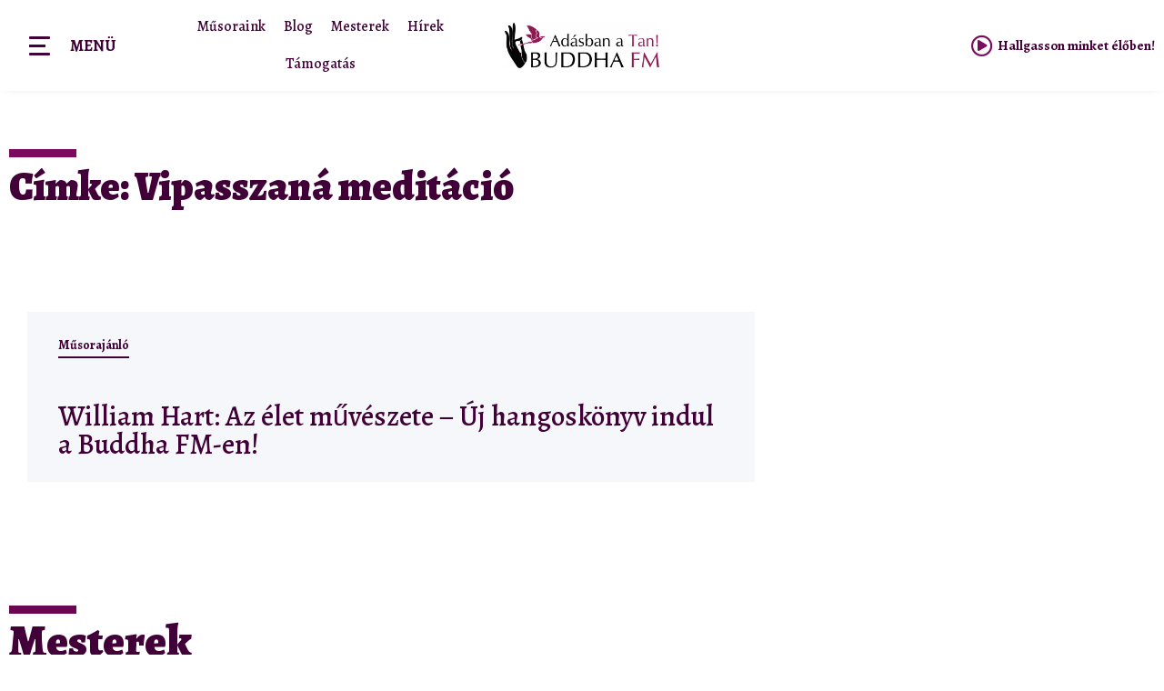

--- FILE ---
content_type: text/css
request_url: https://www.buddhafm.hu/wp-content/cache/wpfc-minified/d6moc664/bnbgc.css
body_size: 3088
content:
a, a span {
-webkit-transition: all .3s;
-o-transition: all .3s;
transition: all .3s;
}
.quote {
font-size: 1.944em;	
font-weight: 700;
}
.section-title {
font-size: 2.777em;	
font-weight: 900;	
}
.hero {
font-size: 3.888em;
font-weight: 900;	
} #menuToggle {
width: 23px;
height: 21px;
position: relative;
-webkit-transform: rotate(0deg);
-moz-transform: rotate(0deg);
-o-transform: rotate(0deg);
transform: rotate(0deg);
-webkit-transition: .5s ease-in-out;
-moz-transition: .5s ease-in-out;
-o-transition: .5s ease-in-out;
transition: .5s ease-in-out;
cursor: pointer;
}
#menuToggle span {
display: block;
position: absolute;
height: 3px;
width: 100%;
background: #410037;
border-radius: 9px;
opacity: 1;
left: 0;
-webkit-transform: rotate(0deg);
-moz-transform: rotate(0deg);
-o-transform: rotate(0deg);
transform: rotate(0deg);
-webkit-transition: .25s ease-in-out;
-moz-transition: .25s ease-in-out;
-o-transition: .25s ease-in-out;
transition: .25s ease-in-out;
}
#menuToggle span:nth-child(1) {
top: 0px;
}
#menuToggle span:nth-child(2), #menuToggle span:nth-child(3) {
top: 9px;
width: 78%;
}
#menuToggle span:nth-child(4) {
top: 18px;
}
#menuToggle.open span {
background: #1E499A;
}
#menuToggle.open span:nth-child(1) {
top: 9px;
width: 0%;
left: 50%;
}
#menuToggle.open span:nth-child(2) {
-webkit-transform: rotate(45deg);
-moz-transform: rotate(45deg);
-o-transform: rotate(45deg);
transform: rotate(45deg);
width: 100%;
}
#menuToggle.open span:nth-child(3) {
-webkit-transform: rotate(-45deg);
-moz-transform: rotate(-45deg);
-o-transform: rotate(-45deg);
transform: rotate(-45deg);
width: 100%;	
}
#menuToggle.open span:nth-child(4) {
top: 9px;
width: 0%;
left: 50%;
}
#menuToggle a {
margin-left: 45px;
position: relative;
bottom: 3px;
font-family: "Alegreya", sans-serif;
text-transform: uppercase;
font-weight: 700;
font-size: 1.1111111111em;
}
#menuToggle.open a {
color: #1E499A;
text-decoration: underline;
}
#mainMenu span.mark {
display: none !important;
}
.jet-mobile-menu div.jet-mobile-menu__item-inner, .jet-mobile-menu__toggle {
outline: none !important;
}
.jet-mobile-menu__toggle {
position: relative;
left: -23px;
}
#selecter ul {
padding: 0;
list-style-type: none;
}
#selecter li {
margin-bottom: 15px;
}
#selecter a {
color: #cfd4dc;
font-weight: 500;
font-family: "Alegreya", sans-serif;
font-size: 1.388888888888889em;
text-transform: uppercase;
}
#selecter a span:first-child {
width: 20px;
display: inline-block;
}
#selecter a.active span {
font-weight: 900;
} #selecter a:hover {
color: #fff;
} input[type=search]::-ms-clear {  display: none; width : 0; height: 0; }
input[type=search]::-ms-reveal {  display: none; width : 0; height: 0; } input[type="search"]::-webkit-search-decoration,
input[type="search"]::-webkit-search-cancel-button,
input[type="search"]::-webkit-search-results-button,
input[type="search"]::-webkit-search-results-decoration { display: none; } .elementor-location-header .elementor-sticky--active .elementor-widget-wrap {
-ms-flex-wrap: nowrap;
flex-wrap: nowrap;
align-items: center;
}
.menuActive {
position: fixed !important;
width: 100%;
} #breadcrumbs {
line-height: 3em;	
}
#breadcrumbs a {
font-size: 1,388888888888889em;
padding: 0 10px;
}
#breadcrumbs > span > span > a {
padding-left: 0px;
}
#breadcrumbs a:hover {
text-decoration: underline;
}
.breadcrumb_last {
color: #DD8C7F !important;
padding-left: 10px;
} .contentpane {
font-family: "Alegreya", sans-serif;
}
.contentpane h2 {
font-size: 1.9444em;
font-weight: 700;
}
.contentpane h3 {
font-size: 1.388888888888889em;
font-weight: 700;
}
.contentpane h4 {
font-size: 1.1111111111em;
font-weight: 700;
}
.contentpane h5 {
font-size: 1em;
font-weight: 700;
}
.contentpane p {
font-size: 1em;
margin-bottom: 1.6666666667em;
}
.contentpane a {
text-decoration: underline !important;
color: #7A7EE8 !important;
}
.contentpane a:hover {
color: #9093F6 !important;
}
.contentpane q, .contentpane blockquote {
background: #EFF1F6;
font-weight: 500;
padding: 2em;
margin: 0 0 1em 0;
font-style: italic;
}
.contentpane blockquote p {
margin-bottom: 0;
}
.contentpane ul {
list-style-type: none;
margin-bottom: 1.6666666667em;
}
.contentpane ul ul {
margin-bottom: 0;	
}
.contentpane ul li {
line-height: 1.75em;
}
.contentpane ul li:before {
content: "";
background: #7C0B5F;
display: inline-block;
width: 10px;
height: 10px;
margin-right: 1em;
}
.contentpane ul ul li:before {
background: transparent;
border: 2px solid #1E499A;
}
.contentpane table, .page-content table {
margin-bottom: 3.3333333333em;
}
.contentpane table, .contentpane table td, .contentpane table th, .page-content table, .page-content table td, .page-content table th {
border: 0;
text-align: left;
}
.contentpane table td:nth-last-child(1), .contentpane table th:nth-last-child(1), .page-content table td:nth-last-child(1), .page-content table th:nth-last-child(1) {
text-align: right;
}
.contentpane table td, .contentpane table th, .page-content table td, .page-content table th {
padding: 1em 2em;
}
.contentpane table th, .page-content table th {
background: #E0E5ED;
font-weight: 700;
}
.contentpane table tr td, .page-content table tr td {
background: #EFF1F6;	
}
.contentpane table tr:nth-child(2n+1) td, .page-content table tr:nth-child(2n+1) td {
background: #F5F7FA;
}
figure.gallery-item {
display: inline-block;
margin-right: 10px !important;
}
@media screen and (max-width: 768px) {
.contentpane table thead, .page-content table thead {
clip: rect(0 0 0 0);
height: 1px;
margin: -1px;
overflow: hidden;
padding: 0;
position: absolute;
width: 1px;
}
.contentpane table tr, .page-content table tr {
display: block;
margin-bottom: .625em;
}
.contentpane table td, .page-content table td {
display: block;
text-align: right;
}
.contentpane table tr td:nth-child(2n+1), .page-content table tr td:nth-child(2n+1) {
background: #F5F7FA;
}
.contentpane table tr td:nth-child(2n), .page-content table tr td:nth-child(2n) {
background: #EFF1F6;
}
.contentpane table td:before, .page-content table  td:before {
content: attr(data-label);
float: left;
font-weight: 700;
}
} #downloader {
font-family: "Alegreya", sans-serif;
}
#downloader h3 {
font-weight: 900;
font-size: 1.9444444444em;
margin-bottom: 3.3333333333em;
}
#downloader ul {
font-size: 0.833333333333333em;
padding: 0;
list-style-type: none;
}
#downloader ul li {
padding: 1em 0 1em 90px;
background: #EFF1F6 url(//www.buddhafm.hu/wp-content/uploads/2021/01/pdf.svg) 30px center no-repeat;
max-width: 400px;
margin-bottom: 1.6666666667em;
}
#downloader span.size {
float: right;
margin: 1em;
}
#downloader span.filename {
max-width: 55%;
display: inline-block;
overflow: hidden;
height: 40px;
}
#downloader a {
text-indent: -9999px;
background: #6C0652 url(//www.buddhafm.hu/wp-content/uploads/2021/01/download.svg) center center no-repeat;
float: right;
margin: -1em 0;
padding: 1.95em 2.6666666667em;
display: block;
} mark {
background: none !important;
color: #FF5D5D;
}
.elementor-form input, .elementor-form select, .elementor-form textarea, .elementor-form button {
padding: 16px !important;
border-radius: 40px !important;
font-size: 1.125em !important;
color: #000112 !important;
-webkit-transition: all .3s;
-o-transition: all .3s;
transition: all .3s;
background: #EFF1F6 !important;
border: 0  !important;
font-family: "Alegreya", sans-serif;
}
.elementor-form input:hover, .elementor-form select:hover, .elementor-form textarea:hover, .elementor-form input:focus, .elementor-form select:focus, .elementor-form textarea:focus, .elementor-form input:active, .elementor-form select:active, .elementor-form textarea:active {
background-color: #DFE5ED !important;
box-shadow: none !important;
} 
.elementor-form textarea {
border-radius: 20px !important;	
}
.elementor-form input.elementor-date-field {
background-image: url(//www.buddhafm.hu/wp-content/uploads/2021/01/icon-cal_form.svg);
background-repeat: no-repeat;
background-position: 90%;
}
.elementor-form select {
-webkit-appearance: none;
-moz-appearance: none;
text-indent: 1px;
text-overflow: '';
}
.elementor-form .elementor-field-group {
padding-right: calc( 40px/2 ) !important;
padding-left: calc( 40px/2 ) !important;
margin-bottom: 40px !important;
}
.elementor-form .elementor-field-group > label {
padding-bottom: 10px !important;
color: #888994 !important;
font-size: 1.125em !important;
}
.elementor-form .elementor-field-group > button {
background: #6C0652 !important;	
color: #fff !important;
font-weight: 700;
}
.elementor-form .elementor-field-group > button:hover {
background: #7C0B5F !important;	
}
@media only screen and (max-width : 768px) {
.elementor-form .elementor-form-fields-wrapper {
margin: 0 -10px 40px -10px !important;    
}
} .jet-blog .jet-title-fields, .jet-smart-listing__meta {
z-index: 9999;
} #teachers {
background-position: center right;
background-repeat: no-repeat;
background-size: contain;
} @media only screen and (min-width : 1025px) and (max-width : 1580px) { .elementor-kit-8 {
font-size: 16px !important;
}
#menuToggle a {
bottom: 3px;
}
.elementor-location-header .elementor-nav-menu li a {
padding: 10px;
}
#mainMenu .elementor-column-wrap .elementor-column-wrap {
padding: 2em;
}
.page-id-2 .bdt-thumb-wrapper {
left: auto;
bottom: 0;
transform: none !important;
}
#teachers .elementor-row .elementor-column {
width: 80%;
}
#teachers .elementor-row .elementor-column + .elementor-column {
width: 20%;
}
.jet-carousel .jet-posts, form.elementor-form .elementor-form-fields-wrapper {
margin-left: -10px !important;
margin-right: -10px !important;
}
.jet-carousel .jet-posts .jet-posts__item {
padding: 0 10px !important;
}
}
@media only screen and (min-width : 768px) and (max-width : 1024px) { #menuToggle a {
bottom: 0px;
}
#mainMenu .elementor-column-wrap .elementor-column-wrap {
padding: 1.4em;
}
#mainMenu .elementor-widget:not(:last-child) {
margin-bottom: 10px;
}
#mainMenu article section.elementor-inner-section .elementor-widget-theme-post-excerpt {
max-height: 40px !important;
}
#mainMenu .ecs-posts {
--grid-column-gap: 15px;
--grid-row-gap: 15px;
}
.elementor-form input, .elementor-form select, .elementor-form textarea {
padding: 12px !important;
}
.page-id-2 .bdt-thumb-wrapper {
display: none;
}
#teachers {
background-size: cover;
}
.jet-smart-listing__posts .jet-smart-listing__post-wrapper {
padding: 0 10px 0 0;
}
.jet-smart-listing__posts .jet-smart-listing__post-wrapper + .jet-smart-listing__post-wrapper {
padding: 0 0 0 10px;
}
form.elementor-form .elementor-form-fields-wrapper {
margin-left: -10px !important;
margin-right: -10px !important;
}
}
@media only screen and (min-width : 768px) and (max-width : 1580px) { #mainMenu article .elementor-column-wrap, #mainMenu article section {
padding: 0 !important;
}
#mainMenu article section.elementor-inner-section {
padding: 10px 15px !important;
}
#mainMenu .jet-search-filter__input {
padding-left: 15px;
padding-right: 15px;		
}
#mainMenu article section.elementor-inner-section .elementor-widget-theme-post-excerpt {
max-height: 45px;
}
#mainMenu article .elementor-widget-image +  .elementor-widget-post-info {
top: 5px;
left: 10px;
}
#mainMenu article .elementor-widget-image +  .elementor-widget-post-info + div {
margin: -60px 10px 0 0;
}
#mainMenu article .elementor-widget-image +  .elementor-widget-post-info + div + div, 
#mainMenu article .elementor-widget-image +  .elementor-widget-post-info + .elementor-widget-post-info {
margin: -40px 10px 0 0;
}
#mainMenu article .elementor-icon-list-items li {
font-size: 0.888888888888889em;
}
#mainMenu article svg {
width: 15px;
}
#teachers > .elementor-background-overlay {
background-image: linear-gradient(90deg, #7C0B5F 50%, #0000 100%);
}
}
@media only screen and (max-width : 768px) { #selecter a {
font-size: 1.428571428571429em;
}
#selecter li {
margin-bottom: 5px;
}
#mainMenu .elementor-column-wrap .elementor-column-wrap {
padding: 1.5em 1em 0 2em;
}
#mainMenu .elementor-widget:not(:last-child) {
margin-bottom: 5px;
}
#teachers {
background-position: 60% center;
background-size: cover;
}
#teachers > .elementor-background-overlay {
background-image: linear-gradient(90deg, #146785 20%, #0000 200%);
}
.page-id-2 .bdt-thumb-wrapper {
display: none;
}
} .mejs-currenttime-container {
position: absolute;
bottom: 0;
left: 41px;
}
.mejs-duration-container {
position: absolute;
bottom: 0;
right: 95px;
}
.elementor-section-wrap > .elementor-section.audio:nth-child(2n) {
background: #EFF1F6 !important;
}
.elementor-section.audio.closed .enlarger {
width: 95%;
}
.elementor-section.audio.closed h4 span {
display: none !important;
}
.elementor-section.audio.closed .openair, .elementor-section.audio.closed .mejs-controls > div, .elementor-section.audio.closed .mejs-controls > .mejs-horizontal-volume-slider {
display: none;
}
.elementor-section.audio.closed .mejs-controls > div.mejs-playpause-button {
display: block;
}
.elementor-section.audio.closed .elementor-widget-wrap > .elementor-widget-jet-audio {
width: 4%;
}
.elementor-section.audio.closed .elementor-widget-wrap > div:first-child {
order: 2;
}
@media only screen 
and (min-device-width: 768px) 
and (max-device-width: 1024px) 
and (orientation: landscape) {
.elementor-section.audio.closed .elementor-widget-wrap > .elementor-widget-jet-audio {
width: 6%;
}
.mejs-duration-container {
right: 0px;
}	  
}
@media only screen 
and (min-device-width: 768px) 
and (max-device-width: 1024px) 
and (orientation: portrait) {
.elementor-section.audio.closed .elementor-widget-wrap > .elementor-widget-jet-audio {
width: 8%;
}
.mejs-duration-container {
right: 0px;
}	  
}
@media only screen 
and (max-device-width: 767px) {
.mejs-duration-container {
right: 0px;
}
.elementor-section.audio.closed .enlarger {
width: 90%;
}	  
.elementor-section.audio.closed .enlarger + .elementor-column {
width: 10%;
}
.elementor-section.audio.closed .elementor-widget-wrap > .elementor-widget-jet-audio {
width: 15%;
}
.elementor-section.audio.closed .enlarger .elementor-widget-wrap > div:first-child {
width: 85%;
}
.elementor-section.audio.closed .enlarger .elementor-widget-wrap > div:first-child .elementor-widget-container {
padding-left: 0px;
}
}